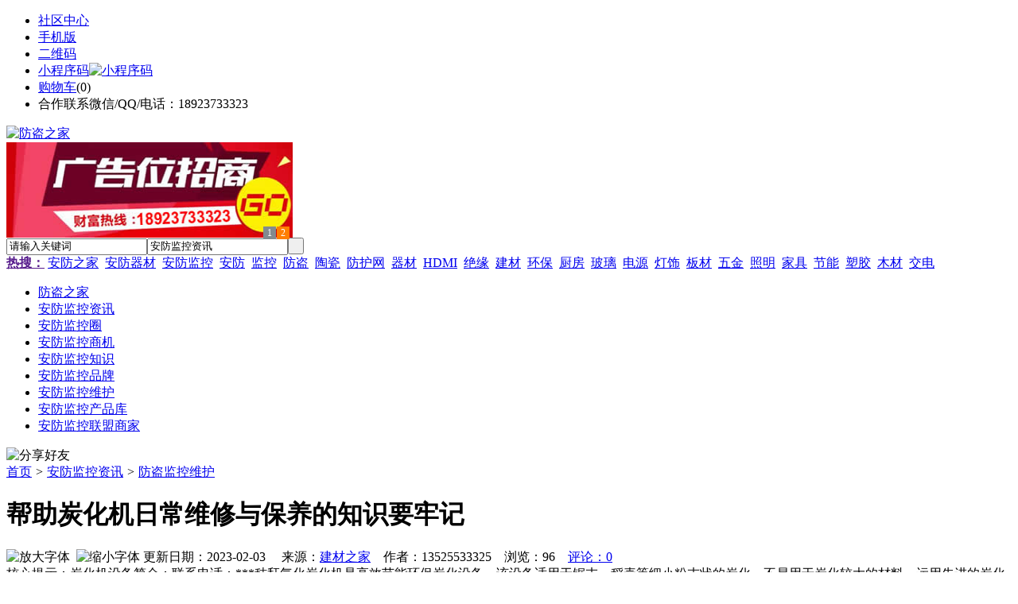

--- FILE ---
content_type: text/html;charset=UTF-8
request_url: https://mm39.cn/news/show-38614.html
body_size: 8659
content:
<!doctype html>
<html>
<head>
<meta charset="UTF-8"/>
<title>帮助炭化机日常维修与保养的知识要牢记_防盗监控维护_安防监控资讯_防盗之家</title>
<meta name="keywords" content="帮助炭化机日常维修与保养的知识要牢记,家居,建材,防盗监控维护"/>
<meta name="description" content="炭化机设备简介：联系电话：***秸秆气化炭化机是高效节能环保炭化设备，该设备适用于锯末、稻壳等细小粉末状的炭化，不易用于炭化较大的材料，运用先进的炭化技术，是整个流程不产生有害性气体，不污染环境。炭化机特点优势：1、炭化时间短，效率高，出产率大。2、无烟无尘、环境型产品。3、操作简单，省时又省力，无任何风险。4、产品质量有保证，炭化率为100%，炭化物不粉不碎、外形好看，本技术国内首创，本产品为"/>
<meta http-equiv="mobile-agent" content="format=html5;url=https://m.mm39.cn/news/show-38614.html">
<meta name="generator" content="BoYi"/>
<link rel="shortcut icon" type="image/x-icon" href="https://mm39.cn/favicon.ico"/>
<link rel="bookmark" type="image/x-icon" href="https://mm39.cn/favicon.ico"/>
<link rel="archives" title="防盗之家" href="https://mm39.cn/archiver/"/>
<link rel="stylesheet" type="text/css" href="https://mm39.cn/skin/boyi/style.css"/>
<link rel="stylesheet" type="text/css" href="https://mm39.cn/skin/boyi/boyi.css"/>
<link rel="stylesheet" type="text/css" href="https://mm39.cn/skin/boyi/article.css"/>
<!--[if lte IE 6]>
<link rel="stylesheet" type="text/css" href="https://mm39.cn/skin/boyi/ie6.css"/>
<![endif]-->
<script type="text/javascript">window.onerror=function(){return true;}</script><script type="text/javascript" src="https://mm39.cn/lang/zh-cn/lang.js"></script>
<script type="text/javascript" src="https://mm39.cn/file/script/config.js"></script>
<!--[if lte IE 9]><!-->
<script type="text/javascript" src="https://mm39.cn/file/script/jquery-1.5.2.min.js"></script>
<!--<![endif]-->
<!--[if (gte IE 10)|!(IE)]><!-->
<script type="text/javascript" src="https://mm39.cn/file/script/jquery-2.1.1.min.js"></script>
<!--<![endif]-->
<script type="text/javascript" src="https://mm39.cn/file/script/common.js"></script>
<script type="text/javascript" src="https://mm39.cn/file/script/page.js"></script>
<script type="text/javascript" src="https://mm39.cn/file/script/jquery.lazyload.js"></script><script type="text/javascript">
GoMobile('https://m.mm39.cn/news/show-38614.html');
var searchid = 21;
</script>
</head>
<body>
<div class="head" id="head">
<div class="head_m">
<div class="head_r" id="destoon_member"></div>
<div class="head_l">
<ul>
<li class="h_fav"><a href="https://mm39.cn/mobile/bbs/" target=_blank>社区中心</a></li>
<li class="h_mobile"><a href="javascript:Dmobile();">手机版</a></li><li class="h_qrcode"><a href="javascript:Dqrcode();">二维码</a></li>              <li id="mainCon"><a class="h_mobile thumbnail" href="#">小程序码<img src="https://mm39.cn/skin/boyi/image/xiao+gong.jpg" width="360" height="150" alt="小程序码" /></a></li>
<li class="h_cart"><a href="https://mm39.cn/member/cart.php">购物车</a>(<span class="head_t" id="destoon_cart">0</span>)</li>              <li class="f_red">合作联系微信/QQ/电话：18923733323</li>
</ul>
</div>
</div>
</div>
<div class="m head_s" id="destoon_space"></div>
<div class="m"><div id="search_tips" style="display:none;"></div></div>
<div id="destoon_qrcode" style="display:none;"></div><div class="m">
<div id="search_module" style="display:none;" onMouseOut="Dh('search_module');" onMouseOver="Ds('search_module');">
<ul>
<li onClick="setModule('21','安防监控资讯')">安防监控资讯</li><li onClick="setModule('18','安防监控圈')">安防监控圈</li><li onClick="setModule('23','安防监控商机')">安防监控商机</li></ul>
</div>
</div>
<div class="m">
<div class="logo f_l"><a href="https://mm39.cn/"><img src="https://mm39.cn/skin/boyi/image/logo.png" width="280" height="110" alt="防盗之家"/></a></div><span class="logo-r"><script type="text/javascript" src="https://mm39.cn/file/script/slide.js"></script><div id="slide_a35" class="slide" style="width:360px;height:120px;">
<a href="http://www.jc68.com/" target="_blank"><img src="https://bybc.cn/ad/jc68ad.jpg" width="360" height="120" alt=""/></a>
<a href="https://www.jc68.com/" target="_blank"><img src="https://bybc.cn/ad/ad20-2.jpg" width="360" height="120" alt=""/></a>
</div>
<script type="text/javascript">new dslide('slide_a35');</script>
</span>
<form id="destoon_search" action="https://mm39.cn/news/search.php" onSubmit="return Dsearch(1);">
<input type="hidden" name="moduleid" value="21" id="destoon_moduleid"/>
<input type="hidden" name="spread" value="0" id="destoon_spread"/>
<div class="head_search">
<div>
<input name="kw" id="destoon_kw" type="text" class="search_i" value="请输入关键词" onFocus="if(this.value=='请输入关键词') this.value='';" onKeyUp="STip(this.value);" autocomplete="off" x-webkit-speech speech/><input type="text" id="destoon_select" class="search_m" value="安防监控资讯" readonly onFocus="this.blur();" onClick="$('#search_module').fadeIn('fast');"/><input type="submit" value=" " class="search_s"/>
</div>
</div>
<div class="head_search_kw f_l">
<a href="" onClick="Dsearch_adv();return false;"><strong>热搜：</strong></a>
<span id="destoon_word"><a href="https://mm39.cn/news/search.php?kw=%E5%AE%89%E9%98%B2%E4%B9%8B%E5%AE%B6">安防之家</a>&nbsp; <a href="https://mm39.cn/news/search.php?kw=%E5%AE%89%E9%98%B2%E5%99%A8%E6%9D%90">安防器材</a>&nbsp; <a href="https://mm39.cn/news/search.php?kw=%E5%AE%89%E9%98%B2%E7%9B%91%E6%8E%A7">安防监控</a>&nbsp; <a href="https://mm39.cn/news/search.php?kw=%E5%AE%89%E9%98%B2">安防</a>&nbsp; <a href="https://mm39.cn/news/search.php?kw=%E7%9B%91%E6%8E%A7">监控</a>&nbsp; <a href="https://mm39.cn/news/search.php?kw=%E9%98%B2%E7%9B%97">防盗</a>&nbsp; <a href="https://mm39.cn/news/search.php?kw=%E9%99%B6%E7%93%B7">陶瓷</a>&nbsp; <a href="https://mm39.cn/news/search.php?kw=%E9%98%B2%E6%8A%A4%E7%BD%91">防护网</a>&nbsp; <a href="https://mm39.cn/news/search.php?kw=%E5%99%A8%E6%9D%90">器材</a>&nbsp; <a href="https://mm39.cn/news/search.php?kw=HDMI">HDMI</a>&nbsp; <a href="https://mm39.cn/news/search.php?kw=%E7%BB%9D%E7%BC%98">绝缘</a>&nbsp; <a href="https://mm39.cn/news/search.php?kw=%E5%BB%BA%E6%9D%90">建材</a>&nbsp; <a href="https://mm39.cn/news/search.php?kw=%E7%8E%AF%E4%BF%9D">环保</a>&nbsp; <a href="https://mm39.cn/news/search.php?kw=%E5%8E%A8%E6%88%BF">厨房</a>&nbsp; <a href="https://mm39.cn/news/search.php?kw=%E7%8E%BB%E7%92%83">玻璃</a>&nbsp; <a href="https://mm39.cn/news/search.php?kw=%E7%94%B5%E6%BA%90">电源</a>&nbsp; <a href="https://mm39.cn/news/search.php?kw=%E7%81%AF%E9%A5%B0">灯饰</a>&nbsp; <a href="https://mm39.cn/news/search.php?kw=%E6%9D%BF%E6%9D%90">板材</a>&nbsp; <a href="https://mm39.cn/news/search.php?kw=%E4%BA%94%E9%87%91">五金</a>&nbsp; <a href="https://mm39.cn/news/search.php?kw=%E7%85%A7%E6%98%8E">照明</a>&nbsp; <a href="https://mm39.cn/news/search.php?kw=%E5%AE%B6%E5%85%B7">家具</a>&nbsp; <a href="https://mm39.cn/news/search.php?kw=%E8%8A%82%E8%83%BD">节能</a>&nbsp; <a href="https://mm39.cn/news/search.php?kw=%E5%A1%91%E8%83%B6">塑胶</a>&nbsp; <a href="https://mm39.cn/news/search.php?kw=%E6%9C%A8%E6%9D%90">木材</a>&nbsp; <a href="https://mm39.cn/news/search.php?kw=%E4%BA%A4%E7%94%B5">交电</a>&nbsp; </span></div>
</form>
  </div>
<div class="c_b"></div>
</div>
<div class="menu_out">
  <div id="nv" class="menu">
<ul class="m"><li><a href="https://mm39.cn/"><span>防盗之家</span></a></li><li class="menuon"><a href="https://mm39.cn/news/"><span>安防监控资讯</span></a></li><li><a href="https://mm39.cn/club/"><span>安防监控圈</span></a></li><li><a href="https://mm39.cn/info/"><span>安防监控商机</span></a></li><li><a href="https://www.rp73.com/news/list-5.html"><span>安防监控知识</span></a></li><li><a href="https://www.rp73.com/news/list-6.html"><span>安防监控品牌</span></a></li><li><a href="https://www.rp73.com/news/list-7.html"><span>安防监控维护</span></a></li><li><a href="http://www.jc68.com/sell/anfangwang-c21-1.html"><span>安防监控产品库</span></a></li><li><a href="http://my.jc68.com/anfangwang-c127001-1.html"><span>安防监控联盟商家</span></a></li></ul>
</div>
</div>
<div class="m b20" id="headb"></div><script type="text/javascript">var module_id= 21,item_id=38614,content_id='content',img_max_width=800;</script>
<div class="m">
<div class="nav"><div><img src="https://mm39.cn/skin/boyi/image/ico-share.png" class="share" title="分享好友" onclick="Dshare(21, 38614);"/></div><a href="https://mm39.cn/">首页</a> <i>&gt;</i> <a href="https://mm39.cn/news/">安防监控资讯</a> <i>&gt;</i> <a href="https://mm39.cn/news/list-7.html">防盗监控维护</a><span class="f_r"><marquee scrollamount="6" width="300px"> </marquee></span></div>
<div class="b5 bd-t"></div>
</div>
<div class="m m3">
<div class="m3l">
      <h1 class="title" id="title">帮助炭化机日常维修与保养的知识要牢记</h1>
<div class="info"><span class="f_r"><img src="https://mm39.cn/skin/boyi/image/ico-zoomin.png" width="16" height="16" title="放大字体" class="c_p" onclick="fontZoom('+', 'article');"/>&nbsp;&nbsp;<img src="https://mm39.cn/skin/boyi/image/ico-zoomout.png" width="16" height="16" title="缩小字体" class="c_p" onclick="fontZoom('-', 'article');"/></span>
更新日期：2023-02-03&nbsp;&nbsp;&nbsp;&nbsp;
来源：<a href="https://www.jc68.com/" target="_blank">建材之家</a>&nbsp;&nbsp;&nbsp;&nbsp;作者：13525533325&nbsp;&nbsp;&nbsp;&nbsp;浏览：<span id="hits">96</span>&nbsp;&nbsp;&nbsp;&nbsp;<a href="https://mm39.cn/comment/index-htm-mid-21-itemid-38614.html">评论：0</a>&nbsp;&nbsp;&nbsp;&nbsp;</div>
<div class="introduce">核心提示：炭化机设备简介：联系电话：***秸秆气化炭化机是高效节能环保炭化设备，该设备适用于锯末、稻壳等细小粉末状的炭化，不易用于炭化较大的材料，运用先进的炭化技术，是整个流程不产生有害性气体，不污染环境。炭化机特点优势：1、炭化时间短，效率高，出产率大。2、无烟无尘、环境型产品。3、操作简单，省时又省力，无任何风险。4、产品质量有保证，炭化率为100%，炭化物不粉不碎、外形好看，本技术国内首创，本产品为</div><div class="content">
  <h3><a href="https://mm39.cn/news/show-4791.html" target="_blank"><strong>安防维护|智能家居四大规划　综合布线主掌智能核心</strong></a></h3>
推荐简介：智能家居是个比较宽泛的概念，在具体应用中应根据家庭需求的不同，分类规划。智能家居四大规划①先设计配置以下子系统：家居布线系统、家庭局域网络及宽带网、电话通讯系统、家庭办公系统、可视对讲（门铃）系统、智能灯光控制、家庭安防系统、家庭娱乐系统。②设计配置与所在小区结合安装的智能化子系统：小区报警系统（家庭报警点或接口）、三表抄送系统、小区物业管理系统、小区宽带增值服务（网上教育......
</div>
      
<div id="content"><div class="content" id="article">炭化机设备简介：联系电话：***秸秆气化炭化机是高效<a href="https://m.jc68.com/huanbao/" target="_blank"><strong class="keylink">节能</strong></a><a href="https://m.jc68.com/huanbao/" target="_blank"><strong class="keylink">环保</strong></a>炭化设备，该设备适用于锯末、稻壳等细小粉末状的炭化，不易用于炭化较大的材料，运用先进的炭化技术，是整个流程不产生有害性气体，不污染环境。<br /><br />炭化机特点优势：<br /><br />1、炭化时间短，效率高，出产率大。<br /><br />2、无烟无尘、环境型产品。<br /><br />3、操作简单，省时又省力，无任何风险。<br /><br />4、产品质量有保证，炭化率为100%，炭化物不粉不碎、外形好看，本技术国内首创，本产品为***产品。<br /><br />炭化机工作原理：<br /> 1、干燥阶段从点火开始：至炭化机温慢慢上升到160 ℃，这时薪棒所含的水分主要依靠外加热量和本身薪棒燃烧所产生的热量进行蒸发。薪棒的化学组成几乎没变。<br /><br />2、炭化初始阶段：这个阶段主要靠薪棒自身的燃烧产生热量，使炭化机温上升到160～280 ℃之间。此时，木质材料发生热分解反应，其组成开始发生了变化。其中不稳定组成，如半纤维素发生分解生成CO2、CO 和少量醋酸等物质。<br /><br />3、全面炭化阶段：这个阶段的温度为280～400℃ ，在这阶段中，木质材料急剧地进行热分解，同时生成了大量的醋酸、甲醇和木焦油等液体产物。此外还产生了甲烷、乙烯等可燃性气体，这些可燃性气体在炉内燃烧。热分解和气体燃烧产生了大量的热，使炉温升高。木质材料在高温下干馏成炭。<br /> <br />炭化机日常维修与保养： <br />1、轴承担负<a href="https://m.jc68.com/jixie/" target="_blank"><strong class="keylink">机器</strong></a>的全部负荷，所以良好的润滑对轴承寿命有很大的关系，它直接影响到机器的使用寿命和运转率，因而要求注入的润滑油必须清洁，密封必须良好，本机器的主要注油处(1)转动轴承(2)轧辊轴承(3)所有齿轮(4)活动轴承、滑动平面.<br /><br />2、新安装的轮箍容易发生松动必须经常进行检查.<br /><br />3、注意机器各部位的工作是否正常.<br /><br />4、注意检查易磨损件的磨损程度，随时注意更换被磨损的零件.<br /><br /></div>
      <div class="content"><center><img src="https://mm39.cn/skin/boyi/image/xiao+gong.jpg" alt="小程序码" /></center></div>
      </div>
<div class="b20 c_b">&nbsp;</div>
<div class="award"><div onclick="Go('https://mm39.cn/member/award.php?mid=21&itemid=38614');">打赏</div></div>                     <div class="np">
                <ul>
                <li><strong>下一篇：</strong><a href="https://mm39.cn/news/show-38616.html" title="哪些下料适合数控火焰切割机">哪些下料适合数控火焰切割机</a>
</li>
                <li><strong>上一篇：</strong><a href="https://mm39.cn/news/show-38608.html" title="全自动炭化机实现节能减排的环保目标">全自动炭化机实现节能减排的环保目标</a>
</li>
                </ul>
                </div>
                <div class="b10">&nbsp;</div>
                     <div class="head-txt"><span><a href="https://mm39.cn/sell/" target=_bank>更多<i>&gt;</i></a></span><strong>文章标签：<a href="https://mm39.cn/news/search.php?kw=%E5%AE%B6%E5%B1%85" target="_blank" class="b">家居</a>
<a href="https://mm39.cn/news/search.php?kw=%E5%BB%BA%E6%9D%90" target="_blank" class="b">建材</a>
</strong></div>
 <div class="b20"></div>
      <div class="head-txt"><span><a href="https://mm39.cn/news/search.php?kw=%E5%AE%B6%E5%B1%85">更多<i>&gt;</i></a></span><strong>同类安防监控资讯</strong></div>
<div class="related"><table width="100%">
<tr><td width="50%"><a href="https://mm39.cn/news/show-39334.html" title="珠海上富电技电子洁净车间工程完美完工">&#8226; 珠海上富电技电子洁净车间工程完美完工</a></td>
<td width="50%"><a href="https://mm39.cn/news/show-39322.html" title="做防水如何找一个让自己满意的品牌  做代理找品牌要注意哪些要素">&#8226; 做防水如何找一个让自己满意的品牌  做代理找品</a></td>
</tr><tr><td width="50%"><a href="https://mm39.cn/news/show-39306.html" title="高精密NMRV减速机三相异步电机组合安装">&#8226; 高精密NMRV减速机三相异步电机组合安装</a></td>
<td width="50%"><a href="https://mm39.cn/news/show-39274.html" title="市场日异月殊 彩钢板厂家需要对市场有清晰的认识">&#8226; 市场日异月殊 彩钢板厂家需要对市场有清晰的认</a></td>
</tr><tr><td width="50%"><a href="https://mm39.cn/news/show-39273.html" title="栾城区农村“煤改气”有哪些优惠政策？">&#8226; 栾城区农村“煤改气”有哪些优惠政策？</a></td>
<td width="50%"><a href="https://mm39.cn/news/show-39191.html" title="工业厂房屋顶接缝生锈漏水一贴止漏卷材">&#8226; 工业厂房屋顶接缝生锈漏水一贴止漏卷材</a></td>
</tr><tr><td width="50%"><a href="https://mm39.cn/news/show-39146.html" title="艺全全铝家居，开启零甲醛新时代">&#8226; 艺全全铝家居，开启零甲醛新时代</a></td>
<td width="50%"><a href="https://mm39.cn/news/show-39016.html" title="一种耐磨抗拉拖拽矿用电缆【耐磨抗拉拖拽矿用电缆生产厂家】">&#8226; 一种耐磨抗拉拖拽矿用电缆【耐磨抗拉拖拽矿用电</a></td>
</tr><tr><td width="50%"><a href="https://mm39.cn/news/show-38933.html" title="郑州电视台首届家居建材节开幕了！">&#8226; 郑州电视台首届家居建材节开幕了！</a></td>
<td width="50%"><a href="https://mm39.cn/news/show-38928.html" title="宝亿莱家居饰品 四类女性挚爱厨房">&#8226; 宝亿莱家居饰品 四类女性挚爱厨房</a></td>
</tr></table>
</div>
<div id="comment_div" style="display:;">
<div class="head-txt"><span><a href="https://mm39.cn/comment/index-htm-mid-21-itemid-38614.html"><b id="comment_count" class="px16 f_red">0</b> 条</a></span><strong>相关评论</strong></div>
<div class="c_b" id="comment_main"><div></div></div>
</div>
<script type="text/javascript" src="https://mm39.cn/file/script/comment.js"></script>
<br/>
</div>
<div class="m3r in-news-r">
<div class="head-sub"><strong>推荐图文</strong><a class="f_r" href="https://mm39.cn/news/" target="_blank"><span>更多...</span></a></div>
<div class="list-thumb"><table width="100%">
</table>
</div>
        <div class="b20 c_b"></div><div class="b20 c_b"></div>
        <div class="head-sub"><strong>点击排行</strong><a class="f_r" href="https://mm39.cn/news/" target="_blank"><span>更多...</span></a></div>
<div class="list-rank"><ul>
<li><span class="f_r">891</span><em>1</em><a href="https://mm39.cn/news/show-34554.html" title="吊装带进行吊装作业时的基本安全要求不应忽视">吊装带进行吊装作业时的基本安全要求不应忽视</a></li>
<li><span class="f_r">789</span><em>2</em><a href="https://mm39.cn/news/show-34553.html" title="扁平吊装带跟圆形吊装带哪个更好用">扁平吊装带跟圆形吊装带哪个更好用</a></li>
<li><span class="f_r">736</span><em>3</em><a href="https://mm39.cn/news/show-39353.html" title="“贴牌生产”成市场顽疾，彩钢板厂家需重视">“贴牌生产”成市场顽疾，彩钢板厂家需重视</a></li>
<li><span class="f_r">729</span><i>4</i><a href="https://mm39.cn/news/show-39355.html" title="2017款较新中空玻璃设备已推进河北市场">2017款较新中空玻璃设备已推进河北市场</a></li>
<li><span class="f_r">722</span><i>5</i><a href="https://mm39.cn/news/show-39377.html" title="雨季东莞防水补漏维修公司">雨季东莞防水补漏维修公司</a></li>
<li><span class="f_r">721</span><i>6</i><a href="https://mm39.cn/news/show-39373.html" title="杭州透水地坪施工案例/浙江透水混凝土工程承包胶结料厂家直供">杭州透水地坪施工案例/浙江透水混凝土工程承包胶结料厂家直供</a></li>
<li><span class="f_r">705</span><i>7</i><a href="https://mm39.cn/news/show-39380.html" title="太原防水工程施工">太原防水工程施工</a></li>
<li><span class="f_r">698</span><i>8</i><a href="https://mm39.cn/news/show-39396.html" title="7月河北省钢材价格整体上涨">7月河北省钢材价格整体上涨</a></li>
<li><span class="f_r">698</span><i>9</i><a href="https://mm39.cn/news/show-34537.html" title="木门加盟金马首!具有艺术氛围木门厂家!">木门加盟金马首!具有艺术氛围木门厂家!</a></li>
<li><span class="f_r">690</span><i>10</i><a href="https://mm39.cn/news/show-34552.html" title="吊装带的材质决定了使用环境">吊装带的材质决定了使用环境</a></li>
</ul></div>
     <div class="b20 c_b"></div><div class="b20 c_b"></div>
<div class="head-sub"><strong>安防监控商机<a class="f_r" href="https://mm39.cn/info/" target="_blank"><span>更多...</span></a></strong></div>
        <div class="list-rank"><ul>
<li><a href="https://mm39.cn/info/show-112250.html" target="_blank" title="金石资源：子公司金昌矿业3月1日起逐步恢复生产">金石资源：子公司金昌矿业3月1日起逐步恢复生产</a></li>
<li><a href="https://mm39.cn/info/show-112249.html" target="_blank" title="一品红接入DeepSeek 为产销研提供有力支撑">一品红接入DeepSeek 为产销研提供有力支撑</a></li>
<li><a href="https://mm39.cn/info/show-112248.html" target="_blank" title="利元亨：拟3000万元至4000万元回购公司股份">利元亨：拟3000万元至4000万元回购公司股份</a></li>
<li><a href="https://mm39.cn/info/show-112247.html" target="_blank" title="圣湘生物：2024年净利润2.59亿元 同比下降28.78%">圣湘生物：2024年净利润2.59亿元 同比下降28.78%</a></li>
<li><a href="https://mm39.cn/info/show-112246.html" target="_blank" title="全国首家外商独资三级综合医院今日开诊">全国首家外商独资三级综合医院今日开诊</a></li>
<li><a href="https://mm39.cn/info/show-112245.html" target="_blank" title="伟星新材：2024年净利润9.55亿元 同比下降33.36%">伟星新材：2024年净利润9.55亿元 同比下降33.36%</a></li>
<li><a href="https://mm39.cn/info/show-112244.html" target="_blank" title="网传“迪士尼乐园将落户重庆”系谣言">网传“迪士尼乐园将落户重庆”系谣言</a></li>
<li><a href="https://mm39.cn/info/show-112243.html" target="_blank" title="北京量子院创世界纪录 “量子电话”通信速率与1G网络相当">北京量子院创世界纪录 “量子电话”通信速率与1G网络相当</a></li>
<li><a href="https://mm39.cn/info/show-112242.html" target="_blank" title="早谋划、快行动 2025年地方楼市开新局">早谋划、快行动 2025年地方楼市开新局</a></li>
<li><a href="https://mm39.cn/info/show-112241.html" target="_blank" title="长三角铁路春运共发送9900万人次同比增近8% 创历史新高">长三角铁路春运共发送9900万人次同比增近8% 创历史新高</a></li>
</ul>
</div>
     <div class="b20 c_b"></div><div class="b20 c_b"></div>
        <div class="head-sub"><strong>安防监控圈</strong><a class="f_r" href="https://mm39.cn/club/" target="_blank"><span>更多...</span></a></div>
        <div class="list-rank"><ul>
<li><a href="https://mm39.cn/club/show-339.html" target="_blank" title="注意！4批次弹簧软床垫产品不合格，涉及海南3市县">注意！4批次弹簧软床垫产品不合格，涉及海南3市县</a></li>
<li><a href="https://mm39.cn/club/show-338.html" target="_blank" title="现代筑美家居业务新增智能家庭消费设备制造等">现代筑美家居业务新增智能家庭消费设备制造等</a></li>
<li><a href="https://mm39.cn/club/show-337.html" target="_blank" title="晨祥商贸状告帝欧家居，因涉合同纠纷">晨祥商贸状告帝欧家居，因涉合同纠纷</a></li>
<li><a href="https://mm39.cn/club/show-336.html" target="_blank" title="红星美凯龙2.9亿元夺下宁波宅地">红星美凯龙2.9亿元夺下宁波宅地</a></li>
<li><a href="https://mm39.cn/club/show-335.html" target="_blank" title="天安新材：与美的置业旗下睿住科技开展战略合作">天安新材：与美的置业旗下睿住科技开展战略合作</a></li>
<li><a href="https://mm39.cn/club/show-334.html" target="_blank" title="匠心家居：为增强公司产品品牌知名度 拟新设两家全资孙公司">匠心家居：为增强公司产品品牌知名度 拟新设两家全资孙公司</a></li>
<li><a href="https://mm39.cn/club/show-333.html" target="_blank" title="匠心家居：李小勤辞去总经理职务 徐梅钧接任">匠心家居：李小勤辞去总经理职务 徐梅钧接任</a></li>
<li><a href="https://mm39.cn/club/show-332.html" target="_blank" title="江山欧派拟向欧派安防增资1.9亿元">江山欧派拟向欧派安防增资1.9亿元</a></li>
<li><a href="https://mm39.cn/club/show-331.html" target="_blank" title="东方雨虹：拟12亿元投建合肥绿色建材生产基地项目">东方雨虹：拟12亿元投建合肥绿色建材生产基地项目</a></li>
<li><a href="https://mm39.cn/club/show-330.html" target="_blank" title="全球最大智能电器至尊馆开业，红星美凯龙成高端电器首选渠道">全球最大智能电器至尊馆开业，红星美凯龙成高端电器首选渠道</a></li>
</ul>
</div>
     <div class="b20 c_b"></div><div class="b20 c_b"></div>
      <div class="head-sub"><strong>最新视频</strong><a class="f_r" href="" target="_blank"><span>更多...</span></a></div>
<div class="list-thumb"></div>
        <div class="b20"></div>
<div class="head-sub"><strong>推荐产品</strong><a class="f_r" href="https://mm39.cn/sell/" target="_blank"><span>更多...</span></a></div> 
        <div class="list-ar-r"><span class="c_b"></span></div>
        <div class="b10 c_b"> </div>
</div>
</div> 
<script type="text/javascript" src="https://mm39.cn/file/script/content.js"></script><div class="m b20"></div>
<div class="m ad"></div>
<div class="b20 c_b"></div>
<div class="foot" style="overflow: hidden; white-space: nowrap; text-overflow:ellipsis;">
<a href="https://f362.com/" target="_blank">屏风头条</a> | 
<a href="https://x-7.cn/" target="_blank">装修头条</a> | 
<a href="https://sh66.cn/" target="_blank">风水头条</a> | 
<a href="https://t683.com/" target="_blank">楼梯之家</a> | 
<a href="https://m536.com/" target="_blank">布艺之家</a> | 
<a href="https://n783.com" target="_blank">风水之家</a> | 
<a href="https://d872.com/" target="_blank">板材之家</a> | 
<a href="https://mj62.com/" target="_blank">模具之家</a> | 
<a href="https://fd26.cn/" target="_blank">防盗之家</a> | 
<a href="https://n875.com/" target="_blank">新型建材</a> | 
  
<a href="https://y-8.cn/" target="_blank">老姚之家</a> | 
<a href="https://h-7.cn/" target="_blank">灯饰之家</a> | 
<a href="https://dq27.cn/" target="_blank">电气之家</a> | 
<a href="https://qjtt.cn/" target="_blank">全景头条</a> | 
<a href="https://zm755.com/" target="_blank">照明之家</a> | 
<a href="https://fs755.com/" target="_blank">防水之家</a> | 
<a href="https://fd755.com/" target="_blank">防盗之家</a> | 
<a href="https://qkl07.com/" target="_blank">区快洞察</a> | 
<a href="https://zhangzhou.jc68.com/" target="_blank">漳州建材</a> | 
<a href="https://quanzhou.jc68.com/" target="_blank">泉州建材</a> | 
<a href="https://sanming.jc68.com/" target="_blank">三明建材</a> | 
<a href="https://putian.jc68.com/" target="_blank">莆田建材</a> | 
<a href="https://hefei.jc68.com/" target="_blank">合肥建材</a> | 
<a href="https://xuancheng.jc68.com/" target="_blank">宣城建材</a> | 
<a href="https://chizhou.jc68.com/" target="_blank">池州建材</a> | 
<a href="https://bozhou.jc68.com/" target="_blank">亳州建材</a> | 
<a href="https://liuan.jc68.com/" target="_blank">六安建材</a> | 
<a href="https://chaohu.jc68.com/" target="_blank">巢湖建材</a> | 
<a href="https://xiuzhou.jc68.com/" target="_blank">宿州建材</a> | 
<a href="https://fuyang.jc68.com/" target="_blank">阜阳建材</a> | 
<a href="https://chuzhou.jc68.com/" target="_blank">滁州建材</a> | 
<a href="https://huangshan.jc68.com/" target="_blank">黄山建材</a> | 
<a href="https://anqing.jc68.com/" target="_blank">安庆建材</a> | 
<a href="https://tongling.jc68.com/" target="_blank">铜陵建材</a> | 
<a href="https://huaibei.jc68.com/" target="_blank">淮北建材</a> | 
<a href="https://maanshan.jc68.com/" target="_blank">马鞍山建材</a> | 
<br/>
<a href="https://www.jc68.com/" target="_blank">建材</a> | 
<a href="https://720.jc68.com/" target="_blank">720全景</a> | 
<a href="https://my.jc68.com/" target="_blank">企业之家</a> | 
<a href="https://m.mm39.cn/bbs" target="_blank">移动社区</a> | 
<a href="https://mm39.cn/about/index.html">关于我们</a> &nbsp;|&nbsp; 
<a href="https://mm39.cn/about/contact.html">联系方式</a> &nbsp;|&nbsp; 
<a href="https://mm39.cn/about/agreement.html">使用协议</a> &nbsp;|&nbsp; 
<a href="https://mm39.cn/about/copyright.html">版权隐私</a> &nbsp;|&nbsp; 
<a href="https://mm39.cn/sitemap/">网站地图</a> | 
<a href="https://mm39.cn/spread/">排名推广</a> | 
<a href="https://mm39.cn/ad/" rel="nofollow">广告服务</a> | <a href="https://mm39.cn/gift/" rel="nofollow">积分换礼</a> | <a href="https://mm39.cn/feed/">RSS订阅</a> |     <a href="https://mm39.cn/sitemaps.xml">sitemap</a> | 
    <a href="https://www.miibeian.gov.cn" target="_blank" rel="nofollow">粤ICP备14017808号</a> 
<br/> (c)2015-2017 Bybc.cn SYSTEM All Rights Reserved    <br/> Powered by <a href="https://mm39.cn/"><span>防盗之家</span></a>
</div>
<style type="text/css">
.navontop{position:fixed;top:30px;margin-left:auto;margin-right:auto;width:100%;z-index:3;background:#00688B;}</style>
<script type="text/javascript">
jQuery(document).ready(function(){
    var navtop=jQuery("#nv").offset().top;
    jQuery(window).scroll(function(){
        var temp=jQuery(this).scrollTop();
        if(temp>navtop)
            jQuery("#nv").addClass("navontop");
        else
            jQuery("#nv").removeClass("navontop");
    });
});</script>
<div class="back2top"><a href="javascript:void(0);" title="返回顶部">&nbsp;</a></div>
<script type="text/javascript">
$(function(){$("img").lazyload();});</script>
<script>
(function(){
var src = "https://jspassport.ssl.qhimg.com/11.0.1.js?d182b3f28525f2db83acfaaf6e696dba";
document.write('<script src="' + src + '" id="sozz"><\/script>');
})();
</script>
</body>
</html>

--- FILE ---
content_type: application/javascript
request_url: https://mm39.cn/file/script/config.js
body_size: 114
content:
var DTPath = "https://mm39.cn/";var DTMob = "https://m.mm39.cn/";var SKPath = "https://mm39.cn/skin/boyi/";var MEPath = "https://mm39.cn/member/";var DTEditor = "fckeditor";var CKDomain = ".mm39.cn";var CKPath = "/";var CKPrex = "DTu_";